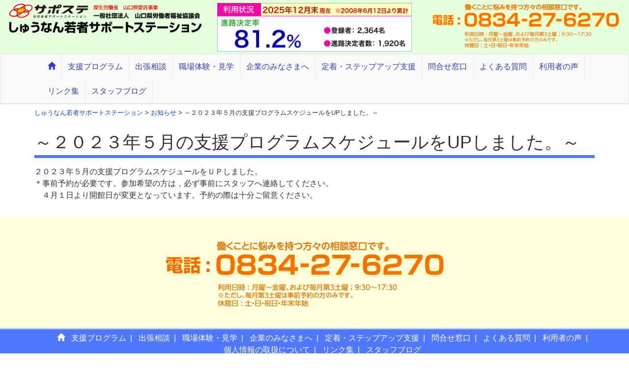

--- FILE ---
content_type: text/html; charset=UTF-8
request_url: https://s-saposute.com/%EF%BD%9E%EF%BC%92%EF%BC%90%EF%BC%92%EF%BC%93%E5%B9%B4%EF%BC%95%E6%9C%88%E3%81%AE%E6%94%AF%E6%8F%B4%E3%83%97%E3%83%AD%E3%82%B0%E3%83%A9%E3%83%A0%E3%82%B9%E3%82%B1%E3%82%B8%E3%83%A5%E3%83%BC%E3%83%AB/
body_size: 30212
content:
<!DOCTYPE html>
<html lang="ja">
<!--<![endif]-->
<head>
<meta charset="UTF-8" />
<meta http-equiv="X-UA-Compatible" content="IE=edge">
<meta name="viewport" content="width=device-width, initial-scale=1">

<title>しゅうなん若者サポートステーション</title>

<meta name="keywords" content="周南,下松,光,柳井,岩国,田布施,平生,周防大島,上関,和木,就職相談,サポステ,若者サポートステーション,就労支援" />
<meta name="description" content="しゅうなん若者サポートステーションは、15歳～49歳未満で現在働いていない人とその保護者を支援する厚生労働省が設置した総合相談窓口です。相談は無料です！秘密は守ります。" />

<!--[if lt IE 9]>
<script src="https://s-saposute.com/wp-content/themes/site-B01/js/html5.js" type="text/javascript"></script>
<![endif]-->

<link href="https://s-saposute.com/wp-content/themes/site-B01/css/default.css" rel="stylesheet" type="text/css" media="all">
<link href="https://s-saposute.com/wp-content/themes/site-B01/style.css" rel="stylesheet" type="text/css" type="text/css" media="all">

<link rel="shortcut icon" href="https://s-saposute.com/wp-content/themes/site-B01/favicon.png" />

<!--<link rel="stylesheet" href="https://s-saposute.com/wp-content/themes/site-B01/css/default/default.css" type="text/css" media="screen" />-->
<link rel="stylesheet" href="https://s-saposute.com/wp-content/themes/site-B01/slick/slick.css" type="text/css" />
<link rel="stylesheet" href="https://s-saposute.com/wp-content/themes/site-B01/slick/slick-theme.css" type="text/css" />
<link rel="stylesheet" href="https://s-saposute.com/wp-content/themes/site-B01/css/design.css" type="text/css" media="all">


<!-- MapPress Easy Google Maps Version:2.95 (https://www.mappresspro.com) -->
<meta name='robots' content='max-image-preview:large' />
<link rel='dns-prefetch' href='//www.googletagmanager.com' />
<link rel="alternate" type="application/rss+xml" title="しゅうなん若者サポートステーション &raquo; ～２０２３年５月の支援プログラムスケジュールをUPしました。～ のコメントのフィード" href="https://s-saposute.com/%ef%bd%9e%ef%bc%92%ef%bc%90%ef%bc%92%ef%bc%93%e5%b9%b4%ef%bc%95%e6%9c%88%e3%81%ae%e6%94%af%e6%8f%b4%e3%83%97%e3%83%ad%e3%82%b0%e3%83%a9%e3%83%a0%e3%82%b9%e3%82%b1%e3%82%b8%e3%83%a5%e3%83%bc%e3%83%ab/feed/" />
<link rel="alternate" title="oEmbed (JSON)" type="application/json+oembed" href="https://s-saposute.com/wp-json/oembed/1.0/embed?url=https%3A%2F%2Fs-saposute.com%2F%25ef%25bd%259e%25ef%25bc%2592%25ef%25bc%2590%25ef%25bc%2592%25ef%25bc%2593%25e5%25b9%25b4%25ef%25bc%2595%25e6%259c%2588%25e3%2581%25ae%25e6%2594%25af%25e6%258f%25b4%25e3%2583%2597%25e3%2583%25ad%25e3%2582%25b0%25e3%2583%25a9%25e3%2583%25a0%25e3%2582%25b9%25e3%2582%25b1%25e3%2582%25b8%25e3%2583%25a5%25e3%2583%25bc%25e3%2583%25ab%2F" />
<link rel="alternate" title="oEmbed (XML)" type="text/xml+oembed" href="https://s-saposute.com/wp-json/oembed/1.0/embed?url=https%3A%2F%2Fs-saposute.com%2F%25ef%25bd%259e%25ef%25bc%2592%25ef%25bc%2590%25ef%25bc%2592%25ef%25bc%2593%25e5%25b9%25b4%25ef%25bc%2595%25e6%259c%2588%25e3%2581%25ae%25e6%2594%25af%25e6%258f%25b4%25e3%2583%2597%25e3%2583%25ad%25e3%2582%25b0%25e3%2583%25a9%25e3%2583%25a0%25e3%2582%25b9%25e3%2582%25b1%25e3%2582%25b8%25e3%2583%25a5%25e3%2583%25bc%25e3%2583%25ab%2F&#038;format=xml" />
<style id='wp-img-auto-sizes-contain-inline-css' type='text/css'>
img:is([sizes=auto i],[sizes^="auto," i]){contain-intrinsic-size:3000px 1500px}
/*# sourceURL=wp-img-auto-sizes-contain-inline-css */
</style>
<style id='wp-emoji-styles-inline-css' type='text/css'>

	img.wp-smiley, img.emoji {
		display: inline !important;
		border: none !important;
		box-shadow: none !important;
		height: 1em !important;
		width: 1em !important;
		margin: 0 0.07em !important;
		vertical-align: -0.1em !important;
		background: none !important;
		padding: 0 !important;
	}
/*# sourceURL=wp-emoji-styles-inline-css */
</style>
<link rel='stylesheet' id='wp-block-library-css' href='https://s-saposute.com/wp-includes/css/dist/block-library/style.min.css?ver=6.9' type='text/css' media='all' />
<style id='global-styles-inline-css' type='text/css'>
:root{--wp--preset--aspect-ratio--square: 1;--wp--preset--aspect-ratio--4-3: 4/3;--wp--preset--aspect-ratio--3-4: 3/4;--wp--preset--aspect-ratio--3-2: 3/2;--wp--preset--aspect-ratio--2-3: 2/3;--wp--preset--aspect-ratio--16-9: 16/9;--wp--preset--aspect-ratio--9-16: 9/16;--wp--preset--color--black: #000000;--wp--preset--color--cyan-bluish-gray: #abb8c3;--wp--preset--color--white: #ffffff;--wp--preset--color--pale-pink: #f78da7;--wp--preset--color--vivid-red: #cf2e2e;--wp--preset--color--luminous-vivid-orange: #ff6900;--wp--preset--color--luminous-vivid-amber: #fcb900;--wp--preset--color--light-green-cyan: #7bdcb5;--wp--preset--color--vivid-green-cyan: #00d084;--wp--preset--color--pale-cyan-blue: #8ed1fc;--wp--preset--color--vivid-cyan-blue: #0693e3;--wp--preset--color--vivid-purple: #9b51e0;--wp--preset--gradient--vivid-cyan-blue-to-vivid-purple: linear-gradient(135deg,rgb(6,147,227) 0%,rgb(155,81,224) 100%);--wp--preset--gradient--light-green-cyan-to-vivid-green-cyan: linear-gradient(135deg,rgb(122,220,180) 0%,rgb(0,208,130) 100%);--wp--preset--gradient--luminous-vivid-amber-to-luminous-vivid-orange: linear-gradient(135deg,rgb(252,185,0) 0%,rgb(255,105,0) 100%);--wp--preset--gradient--luminous-vivid-orange-to-vivid-red: linear-gradient(135deg,rgb(255,105,0) 0%,rgb(207,46,46) 100%);--wp--preset--gradient--very-light-gray-to-cyan-bluish-gray: linear-gradient(135deg,rgb(238,238,238) 0%,rgb(169,184,195) 100%);--wp--preset--gradient--cool-to-warm-spectrum: linear-gradient(135deg,rgb(74,234,220) 0%,rgb(151,120,209) 20%,rgb(207,42,186) 40%,rgb(238,44,130) 60%,rgb(251,105,98) 80%,rgb(254,248,76) 100%);--wp--preset--gradient--blush-light-purple: linear-gradient(135deg,rgb(255,206,236) 0%,rgb(152,150,240) 100%);--wp--preset--gradient--blush-bordeaux: linear-gradient(135deg,rgb(254,205,165) 0%,rgb(254,45,45) 50%,rgb(107,0,62) 100%);--wp--preset--gradient--luminous-dusk: linear-gradient(135deg,rgb(255,203,112) 0%,rgb(199,81,192) 50%,rgb(65,88,208) 100%);--wp--preset--gradient--pale-ocean: linear-gradient(135deg,rgb(255,245,203) 0%,rgb(182,227,212) 50%,rgb(51,167,181) 100%);--wp--preset--gradient--electric-grass: linear-gradient(135deg,rgb(202,248,128) 0%,rgb(113,206,126) 100%);--wp--preset--gradient--midnight: linear-gradient(135deg,rgb(2,3,129) 0%,rgb(40,116,252) 100%);--wp--preset--font-size--small: 13px;--wp--preset--font-size--medium: 20px;--wp--preset--font-size--large: 36px;--wp--preset--font-size--x-large: 42px;--wp--preset--spacing--20: 0.44rem;--wp--preset--spacing--30: 0.67rem;--wp--preset--spacing--40: 1rem;--wp--preset--spacing--50: 1.5rem;--wp--preset--spacing--60: 2.25rem;--wp--preset--spacing--70: 3.38rem;--wp--preset--spacing--80: 5.06rem;--wp--preset--shadow--natural: 6px 6px 9px rgba(0, 0, 0, 0.2);--wp--preset--shadow--deep: 12px 12px 50px rgba(0, 0, 0, 0.4);--wp--preset--shadow--sharp: 6px 6px 0px rgba(0, 0, 0, 0.2);--wp--preset--shadow--outlined: 6px 6px 0px -3px rgb(255, 255, 255), 6px 6px rgb(0, 0, 0);--wp--preset--shadow--crisp: 6px 6px 0px rgb(0, 0, 0);}:where(.is-layout-flex){gap: 0.5em;}:where(.is-layout-grid){gap: 0.5em;}body .is-layout-flex{display: flex;}.is-layout-flex{flex-wrap: wrap;align-items: center;}.is-layout-flex > :is(*, div){margin: 0;}body .is-layout-grid{display: grid;}.is-layout-grid > :is(*, div){margin: 0;}:where(.wp-block-columns.is-layout-flex){gap: 2em;}:where(.wp-block-columns.is-layout-grid){gap: 2em;}:where(.wp-block-post-template.is-layout-flex){gap: 1.25em;}:where(.wp-block-post-template.is-layout-grid){gap: 1.25em;}.has-black-color{color: var(--wp--preset--color--black) !important;}.has-cyan-bluish-gray-color{color: var(--wp--preset--color--cyan-bluish-gray) !important;}.has-white-color{color: var(--wp--preset--color--white) !important;}.has-pale-pink-color{color: var(--wp--preset--color--pale-pink) !important;}.has-vivid-red-color{color: var(--wp--preset--color--vivid-red) !important;}.has-luminous-vivid-orange-color{color: var(--wp--preset--color--luminous-vivid-orange) !important;}.has-luminous-vivid-amber-color{color: var(--wp--preset--color--luminous-vivid-amber) !important;}.has-light-green-cyan-color{color: var(--wp--preset--color--light-green-cyan) !important;}.has-vivid-green-cyan-color{color: var(--wp--preset--color--vivid-green-cyan) !important;}.has-pale-cyan-blue-color{color: var(--wp--preset--color--pale-cyan-blue) !important;}.has-vivid-cyan-blue-color{color: var(--wp--preset--color--vivid-cyan-blue) !important;}.has-vivid-purple-color{color: var(--wp--preset--color--vivid-purple) !important;}.has-black-background-color{background-color: var(--wp--preset--color--black) !important;}.has-cyan-bluish-gray-background-color{background-color: var(--wp--preset--color--cyan-bluish-gray) !important;}.has-white-background-color{background-color: var(--wp--preset--color--white) !important;}.has-pale-pink-background-color{background-color: var(--wp--preset--color--pale-pink) !important;}.has-vivid-red-background-color{background-color: var(--wp--preset--color--vivid-red) !important;}.has-luminous-vivid-orange-background-color{background-color: var(--wp--preset--color--luminous-vivid-orange) !important;}.has-luminous-vivid-amber-background-color{background-color: var(--wp--preset--color--luminous-vivid-amber) !important;}.has-light-green-cyan-background-color{background-color: var(--wp--preset--color--light-green-cyan) !important;}.has-vivid-green-cyan-background-color{background-color: var(--wp--preset--color--vivid-green-cyan) !important;}.has-pale-cyan-blue-background-color{background-color: var(--wp--preset--color--pale-cyan-blue) !important;}.has-vivid-cyan-blue-background-color{background-color: var(--wp--preset--color--vivid-cyan-blue) !important;}.has-vivid-purple-background-color{background-color: var(--wp--preset--color--vivid-purple) !important;}.has-black-border-color{border-color: var(--wp--preset--color--black) !important;}.has-cyan-bluish-gray-border-color{border-color: var(--wp--preset--color--cyan-bluish-gray) !important;}.has-white-border-color{border-color: var(--wp--preset--color--white) !important;}.has-pale-pink-border-color{border-color: var(--wp--preset--color--pale-pink) !important;}.has-vivid-red-border-color{border-color: var(--wp--preset--color--vivid-red) !important;}.has-luminous-vivid-orange-border-color{border-color: var(--wp--preset--color--luminous-vivid-orange) !important;}.has-luminous-vivid-amber-border-color{border-color: var(--wp--preset--color--luminous-vivid-amber) !important;}.has-light-green-cyan-border-color{border-color: var(--wp--preset--color--light-green-cyan) !important;}.has-vivid-green-cyan-border-color{border-color: var(--wp--preset--color--vivid-green-cyan) !important;}.has-pale-cyan-blue-border-color{border-color: var(--wp--preset--color--pale-cyan-blue) !important;}.has-vivid-cyan-blue-border-color{border-color: var(--wp--preset--color--vivid-cyan-blue) !important;}.has-vivid-purple-border-color{border-color: var(--wp--preset--color--vivid-purple) !important;}.has-vivid-cyan-blue-to-vivid-purple-gradient-background{background: var(--wp--preset--gradient--vivid-cyan-blue-to-vivid-purple) !important;}.has-light-green-cyan-to-vivid-green-cyan-gradient-background{background: var(--wp--preset--gradient--light-green-cyan-to-vivid-green-cyan) !important;}.has-luminous-vivid-amber-to-luminous-vivid-orange-gradient-background{background: var(--wp--preset--gradient--luminous-vivid-amber-to-luminous-vivid-orange) !important;}.has-luminous-vivid-orange-to-vivid-red-gradient-background{background: var(--wp--preset--gradient--luminous-vivid-orange-to-vivid-red) !important;}.has-very-light-gray-to-cyan-bluish-gray-gradient-background{background: var(--wp--preset--gradient--very-light-gray-to-cyan-bluish-gray) !important;}.has-cool-to-warm-spectrum-gradient-background{background: var(--wp--preset--gradient--cool-to-warm-spectrum) !important;}.has-blush-light-purple-gradient-background{background: var(--wp--preset--gradient--blush-light-purple) !important;}.has-blush-bordeaux-gradient-background{background: var(--wp--preset--gradient--blush-bordeaux) !important;}.has-luminous-dusk-gradient-background{background: var(--wp--preset--gradient--luminous-dusk) !important;}.has-pale-ocean-gradient-background{background: var(--wp--preset--gradient--pale-ocean) !important;}.has-electric-grass-gradient-background{background: var(--wp--preset--gradient--electric-grass) !important;}.has-midnight-gradient-background{background: var(--wp--preset--gradient--midnight) !important;}.has-small-font-size{font-size: var(--wp--preset--font-size--small) !important;}.has-medium-font-size{font-size: var(--wp--preset--font-size--medium) !important;}.has-large-font-size{font-size: var(--wp--preset--font-size--large) !important;}.has-x-large-font-size{font-size: var(--wp--preset--font-size--x-large) !important;}
/*# sourceURL=global-styles-inline-css */
</style>

<style id='classic-theme-styles-inline-css' type='text/css'>
/*! This file is auto-generated */
.wp-block-button__link{color:#fff;background-color:#32373c;border-radius:9999px;box-shadow:none;text-decoration:none;padding:calc(.667em + 2px) calc(1.333em + 2px);font-size:1.125em}.wp-block-file__button{background:#32373c;color:#fff;text-decoration:none}
/*# sourceURL=/wp-includes/css/classic-themes.min.css */
</style>
<link rel='stylesheet' id='contact-form-7-css' href='https://s-saposute.com/wp-content/plugins/contact-form-7/includes/css/styles.css?ver=6.1.1' type='text/css' media='all' />
<link rel='stylesheet' id='mappress-css' href='https://s-saposute.com/wp-content/plugins/mappress-google-maps-for-wordpress/css/mappress.css?ver=2.95' type='text/css' media='all' />

<!-- Site Kit によって追加された Google タグ（gtag.js）スニペット -->
<!-- Google アナリティクス スニペット (Site Kit が追加) -->
<script type="text/javascript" src="https://www.googletagmanager.com/gtag/js?id=GT-PLT5GR6N" id="google_gtagjs-js" async></script>
<script type="text/javascript" id="google_gtagjs-js-after">
/* <![CDATA[ */
window.dataLayer = window.dataLayer || [];function gtag(){dataLayer.push(arguments);}
gtag("set","linker",{"domains":["s-saposute.com"]});
gtag("js", new Date());
gtag("set", "developer_id.dZTNiMT", true);
gtag("config", "GT-PLT5GR6N");
 window._googlesitekit = window._googlesitekit || {}; window._googlesitekit.throttledEvents = []; window._googlesitekit.gtagEvent = (name, data) => { var key = JSON.stringify( { name, data } ); if ( !! window._googlesitekit.throttledEvents[ key ] ) { return; } window._googlesitekit.throttledEvents[ key ] = true; setTimeout( () => { delete window._googlesitekit.throttledEvents[ key ]; }, 5 ); gtag( "event", name, { ...data, event_source: "site-kit" } ); }; 
//# sourceURL=google_gtagjs-js-after
/* ]]> */
</script>
<link rel="https://api.w.org/" href="https://s-saposute.com/wp-json/" /><link rel="alternate" title="JSON" type="application/json" href="https://s-saposute.com/wp-json/wp/v2/posts/945" /><link rel="EditURI" type="application/rsd+xml" title="RSD" href="https://s-saposute.com/xmlrpc.php?rsd" />
<meta name="generator" content="WordPress 6.9" />
<link rel="canonical" href="https://s-saposute.com/%ef%bd%9e%ef%bc%92%ef%bc%90%ef%bc%92%ef%bc%93%e5%b9%b4%ef%bc%95%e6%9c%88%e3%81%ae%e6%94%af%e6%8f%b4%e3%83%97%e3%83%ad%e3%82%b0%e3%83%a9%e3%83%a0%e3%82%b9%e3%82%b1%e3%82%b8%e3%83%a5%e3%83%bc%e3%83%ab/" />
<link rel='shortlink' href='https://s-saposute.com/?p=945' />
<meta name="generator" content="Site Kit by Google 1.160.1" />				<style type="text/css" id="c4wp-checkout-css">
					.woocommerce-checkout .c4wp_captcha_field {
						margin-bottom: 10px;
						margin-top: 15px;
						position: relative;
						display: inline-block;
					}
				</style>
							<style type="text/css" id="c4wp-v3-lp-form-css">
				.login #login, .login #lostpasswordform {
					min-width: 350px !important;
				}
				.wpforms-field-c4wp iframe {
					width: 100% !important;
				}
			</style>
			</head>

<body class="wp-singular post-template-default single single-post postid-945 single-format-standard wp-theme-site-B01">
<div class="container-fluid">

	<div class="row" style="background-color:#E6FFDC;">
	
	<div class="col-xs-12 col-md-4">
		<h1 title="しゅうなん若者サポートステーション" id="sitelogo">
			<a href="https://s-saposute.com/" title="しゅうなん若者サポートステーション" class="hideTx">
			<img src="https://s-saposute.com/wp-content/themes/site-B01/images/siteLogo.png" width="480" class="img-responsive"></a>
		</h1>
	</div>
	<div class="col-xs-12 col-md-4">
		<div class="usernumber">
			<img src="https://s-saposute.com/wp-content/themes/site-B01/images/usernumber.png" width="400" class="img-responsive"></a>
		</div>
	</div>
	<div class="col-xs-12 col-md-4">
		<div id="telnumber" title="しゅうなん若者サポートステーションの連絡先">
			<a href="tel:0834276270" title="しゅうなんサポステに電話する"><img src="https://s-saposute.com/wp-content/themes/site-B01/images/tel-inHeader.png" class="img-responsive"></a>
		</div>
	</div>
	
	</div>
		
	<div class="row">
	<nav class="navbar navbar-default">
		<div class="container">
		  <div class="navbar-header">
			<button class="navbar-toggle" data-toggle="collapse" data-target=".navbar-ex1-collapse">
			  <span class="sr-only">ナビゲーション切替</span>
			  <span class="icon-bar"></span>
			  <span class="icon-bar"></span>
			  <span class="icon-bar"></span>
			</button>
		  </div>

		 <div class="collapse navbar-collapse navbar-ex1-collapse">
			<ul class="nav navbar-nav">
				<li><a href="https://s-saposute.com/" title="しゅうなん若者サポートステーション"><span class="glyphicon glyphicon-home"></span></a></li>
				<li><a href="https://s-saposute.com/program/">支援プログラム</a></li><li><a href="https://s-saposute.com/onsite-consul/">出張相談</a></li><li><a href="https://s-saposute.com/workingdemo/">職場体験・見学</a></li><li><a href="https://s-saposute.com/to-company/">企業のみなさまへ</a></li><li><a href="https://s-saposute.com/stepup/">定着・ステップアップ支援</a></li><li><a href="https://s-saposute.com/contact/">問合せ窓口</a></li><li><a href="https://s-saposute.com/general-qa/">よくある質問</a></li><li><a href="https://s-saposute.com/%e5%88%a9%e7%94%a8%e8%80%85%e3%81%ae%e5%a3%b0/">利用者の声</a></li><li><a href="https://s-saposute.com/%e3%83%aa%e3%83%b3%e3%82%af%e9%9b%86/">リンク集</a></li>				<li><a href="https://s-saposute.com/category/blog" title="スタッフブログ">スタッフブログ</a></li>
			 </ul>
		</div>
		</div>
	</nav>
	</div>
	</div>

<div class="container">
	
	<!-- bcn -->
	<div class="bookcn"><!-- Breadcrumb NavXT 7.4.1 -->
<span property="itemListElement" typeof="ListItem"><a property="item" typeof="WebPage" title="しゅうなん若者サポートステーションへ移動する" href="https://s-saposute.com" class="home" ><span property="name">しゅうなん若者サポートステーション</span></a><meta property="position" content="1"></span> &gt; <span property="itemListElement" typeof="ListItem"><a property="item" typeof="WebPage" title="Go to the お知らせ カテゴリー archives." href="https://s-saposute.com/category/news/" class="taxonomy category" ><span property="name">お知らせ</span></a><meta property="position" content="2"></span> &gt; <span property="itemListElement" typeof="ListItem"><span property="name" class="post post-post current-item">～２０２３年５月の支援プログラムスケジュールをUPしました。～</span><meta property="url" content="https://s-saposute.com/%ef%bd%9e%ef%bc%92%ef%bc%90%ef%bc%92%ef%bc%93%e5%b9%b4%ef%bc%95%e6%9c%88%e3%81%ae%e6%94%af%e6%8f%b4%e3%83%97%e3%83%ad%e3%82%b0%e3%83%a9%e3%83%a0%e3%82%b9%e3%82%b1%e3%82%b8%e3%83%a5%e3%83%bc%e3%83%ab/"><meta property="position" content="3"></span></div>

	
	<div class="header-h1">
		<h1 title="しゅうなん若者サポートステーション | ～２０２３年５月の支援プログラムスケジュールをUPしました。～">～２０２３年５月の支援プログラムスケジュールをUPしました。～</h1>
	</div>

	<div id="post-945" class="post-945 post type-post status-publish format-standard hentry category-news">

	<div class="entry-utility">
			</div><!-- .entry-utility -->

	<div class="entry-content">
		<p><strong>２０２３年５月の支援プログラムスケジュールをＵＰしました。</strong><br />
＊事前予約が必要です。参加希望の方は，必ず事前にスタッフへ連絡してください。<br />
　４月１日より開館日が変更となっています。予約の際は十分ご留意ください。</p>
    </div><!-- .entry-content -->

	</div><!-- #post-## -->

	
</div><!-- .container -->

<div class="container-fluid">
<div class="row">
	
	<div id="inFooterTel" class="col-xs-12">
		<img style="margin: 36px auto 30px;text-align: center;" src="https://s-saposute.com/wp-content/themes/site-B01/images/tel.png" class="img-responsive">
	</div>

	<div class="col-xs-12" style="background-color: #4F78FF;">
	<div class="container" style="text-align: center;">
	<ul id="siteinfo">
		<li><a href="https://s-saposute.com/" title="しゅうなん若者サポートステーション"><span class="glyphicon glyphicon-home"></span>	</a></li>
	 <li><a href="https://s-saposute.com/program/">支援プログラム</a>&nbsp;&nbsp;|</li>  <li><a href="https://s-saposute.com/onsite-consul/">出張相談</a>&nbsp;&nbsp;|</li>  <li><a href="https://s-saposute.com/workingdemo/">職場体験・見学</a>&nbsp;&nbsp;|</li>  <li><a href="https://s-saposute.com/to-company/">企業のみなさまへ</a>&nbsp;&nbsp;|</li>  <li><a href="https://s-saposute.com/stepup/">定着・ステップアップ支援</a>&nbsp;&nbsp;|</li>  <li><a href="https://s-saposute.com/contact/">問合せ窓口</a>&nbsp;&nbsp;|</li>  <li><a href="https://s-saposute.com/general-qa/">よくある質問</a>&nbsp;&nbsp;|</li>  <li><a href="https://s-saposute.com/%e5%88%a9%e7%94%a8%e8%80%85%e3%81%ae%e5%a3%b0/">利用者の声</a>&nbsp;&nbsp;|</li>  <li><a href="https://s-saposute.com/privacy-policy-2/">個人情報の取扱について</a>&nbsp;&nbsp;|</li>  <li><a href="https://s-saposute.com/%e3%83%aa%e3%83%b3%e3%82%af%e9%9b%86/">リンク集</a>&nbsp;&nbsp;|</li> 		<li><a href="https://s-saposute.com/category/blog" title="スタッフブログ">スタッフブログ</a></li>
	</ul>
	<p style="margin:1.5em 0 2em; color:#ff6;">しゅうなん若者サポートステーションは、働きたいあなたを全力でサポートする場所です。<br>ブランク、つまづき等、就活に踏み出せない悩みを持つあなたを待っています。<br>どうぞお気軽に、思い切って連絡してみてください。<br>精一杯の支援をさせて頂きます。</p>
		
	</div>
	</div>

	<div id="footer2" class="col-xs-12" style="background-color: #333;color:#fff;">
		<address>&copy しゅうなん若者サポートステーション. All rights reserved.</address>
	</div>

</div><!-- row -->
</div><!-- container-fluid -->

<!-- 
================================================== -->
<script src="https://code.jquery.com/jquery-3.4.1.min.js"></script>
<!--<script src="https://code.jquery.com/jquery-migrate-1.4.1.min.js" type="text/javascript" ></script>-->

<script type="text/javascript" src="https://s-saposute.com/wp-content/themes/site-B01/slick/slick.min.js"></script>

<script src="https://s-saposute.com/wp-content/themes/site-B01/js/bootstrap.js"></script>
<!--<script src="https://s-saposute.com/wp-content/themes/site-B01/js/news.js"></script>-->


<script type="text/javascript">
$("document").ready(function(){
  $('.incenter').slick({
    autoplay: true,
    autoplaySpeed: 2500,
    speed: 800,
    dots: true,
    arrows: false,
    centerMode: true,
    centerPadding: '20%'
/*    slidesToShow: 1,
    slidesToScroll: 1,*/
  });
});
</script>

<script type="speculationrules">
{"prefetch":[{"source":"document","where":{"and":[{"href_matches":"/*"},{"not":{"href_matches":["/wp-*.php","/wp-admin/*","/wp-content/uploads/*","/wp-content/*","/wp-content/plugins/*","/wp-content/themes/site-B01/*","/*\\?(.+)"]}},{"not":{"selector_matches":"a[rel~=\"nofollow\"]"}},{"not":{"selector_matches":".no-prefetch, .no-prefetch a"}}]},"eagerness":"conservative"}]}
</script>
<script type="text/javascript" src="https://s-saposute.com/wp-includes/js/dist/hooks.min.js?ver=dd5603f07f9220ed27f1" id="wp-hooks-js"></script>
<script type="text/javascript" src="https://s-saposute.com/wp-includes/js/dist/i18n.min.js?ver=c26c3dc7bed366793375" id="wp-i18n-js"></script>
<script type="text/javascript" id="wp-i18n-js-after">
/* <![CDATA[ */
wp.i18n.setLocaleData( { 'text direction\u0004ltr': [ 'ltr' ] } );
//# sourceURL=wp-i18n-js-after
/* ]]> */
</script>
<script type="text/javascript" src="https://s-saposute.com/wp-content/plugins/contact-form-7/includes/swv/js/index.js?ver=6.1.1" id="swv-js"></script>
<script type="text/javascript" id="contact-form-7-js-translations">
/* <![CDATA[ */
( function( domain, translations ) {
	var localeData = translations.locale_data[ domain ] || translations.locale_data.messages;
	localeData[""].domain = domain;
	wp.i18n.setLocaleData( localeData, domain );
} )( "contact-form-7", {"translation-revision-date":"2025-08-05 08:50:03+0000","generator":"GlotPress\/4.0.1","domain":"messages","locale_data":{"messages":{"":{"domain":"messages","plural-forms":"nplurals=1; plural=0;","lang":"ja_JP"},"This contact form is placed in the wrong place.":["\u3053\u306e\u30b3\u30f3\u30bf\u30af\u30c8\u30d5\u30a9\u30fc\u30e0\u306f\u9593\u9055\u3063\u305f\u4f4d\u7f6e\u306b\u7f6e\u304b\u308c\u3066\u3044\u307e\u3059\u3002"],"Error:":["\u30a8\u30e9\u30fc:"]}},"comment":{"reference":"includes\/js\/index.js"}} );
//# sourceURL=contact-form-7-js-translations
/* ]]> */
</script>
<script type="text/javascript" id="contact-form-7-js-before">
/* <![CDATA[ */
var wpcf7 = {
    "api": {
        "root": "https:\/\/s-saposute.com\/wp-json\/",
        "namespace": "contact-form-7\/v1"
    }
};
//# sourceURL=contact-form-7-js-before
/* ]]> */
</script>
<script type="text/javascript" src="https://s-saposute.com/wp-content/plugins/contact-form-7/includes/js/index.js?ver=6.1.1" id="contact-form-7-js"></script>
<script type="text/javascript" src="https://s-saposute.com/wp-content/plugins/google-site-kit/dist/assets/js/googlesitekit-events-provider-contact-form-7-84e9a1056bc4922b7cbd.js" id="googlesitekit-events-provider-contact-form-7-js" defer></script>
<script id="wp-emoji-settings" type="application/json">
{"baseUrl":"https://s.w.org/images/core/emoji/17.0.2/72x72/","ext":".png","svgUrl":"https://s.w.org/images/core/emoji/17.0.2/svg/","svgExt":".svg","source":{"concatemoji":"https://s-saposute.com/wp-includes/js/wp-emoji-release.min.js?ver=6.9"}}
</script>
<script type="module">
/* <![CDATA[ */
/*! This file is auto-generated */
const a=JSON.parse(document.getElementById("wp-emoji-settings").textContent),o=(window._wpemojiSettings=a,"wpEmojiSettingsSupports"),s=["flag","emoji"];function i(e){try{var t={supportTests:e,timestamp:(new Date).valueOf()};sessionStorage.setItem(o,JSON.stringify(t))}catch(e){}}function c(e,t,n){e.clearRect(0,0,e.canvas.width,e.canvas.height),e.fillText(t,0,0);t=new Uint32Array(e.getImageData(0,0,e.canvas.width,e.canvas.height).data);e.clearRect(0,0,e.canvas.width,e.canvas.height),e.fillText(n,0,0);const a=new Uint32Array(e.getImageData(0,0,e.canvas.width,e.canvas.height).data);return t.every((e,t)=>e===a[t])}function p(e,t){e.clearRect(0,0,e.canvas.width,e.canvas.height),e.fillText(t,0,0);var n=e.getImageData(16,16,1,1);for(let e=0;e<n.data.length;e++)if(0!==n.data[e])return!1;return!0}function u(e,t,n,a){switch(t){case"flag":return n(e,"\ud83c\udff3\ufe0f\u200d\u26a7\ufe0f","\ud83c\udff3\ufe0f\u200b\u26a7\ufe0f")?!1:!n(e,"\ud83c\udde8\ud83c\uddf6","\ud83c\udde8\u200b\ud83c\uddf6")&&!n(e,"\ud83c\udff4\udb40\udc67\udb40\udc62\udb40\udc65\udb40\udc6e\udb40\udc67\udb40\udc7f","\ud83c\udff4\u200b\udb40\udc67\u200b\udb40\udc62\u200b\udb40\udc65\u200b\udb40\udc6e\u200b\udb40\udc67\u200b\udb40\udc7f");case"emoji":return!a(e,"\ud83e\u1fac8")}return!1}function f(e,t,n,a){let r;const o=(r="undefined"!=typeof WorkerGlobalScope&&self instanceof WorkerGlobalScope?new OffscreenCanvas(300,150):document.createElement("canvas")).getContext("2d",{willReadFrequently:!0}),s=(o.textBaseline="top",o.font="600 32px Arial",{});return e.forEach(e=>{s[e]=t(o,e,n,a)}),s}function r(e){var t=document.createElement("script");t.src=e,t.defer=!0,document.head.appendChild(t)}a.supports={everything:!0,everythingExceptFlag:!0},new Promise(t=>{let n=function(){try{var e=JSON.parse(sessionStorage.getItem(o));if("object"==typeof e&&"number"==typeof e.timestamp&&(new Date).valueOf()<e.timestamp+604800&&"object"==typeof e.supportTests)return e.supportTests}catch(e){}return null}();if(!n){if("undefined"!=typeof Worker&&"undefined"!=typeof OffscreenCanvas&&"undefined"!=typeof URL&&URL.createObjectURL&&"undefined"!=typeof Blob)try{var e="postMessage("+f.toString()+"("+[JSON.stringify(s),u.toString(),c.toString(),p.toString()].join(",")+"));",a=new Blob([e],{type:"text/javascript"});const r=new Worker(URL.createObjectURL(a),{name:"wpTestEmojiSupports"});return void(r.onmessage=e=>{i(n=e.data),r.terminate(),t(n)})}catch(e){}i(n=f(s,u,c,p))}t(n)}).then(e=>{for(const n in e)a.supports[n]=e[n],a.supports.everything=a.supports.everything&&a.supports[n],"flag"!==n&&(a.supports.everythingExceptFlag=a.supports.everythingExceptFlag&&a.supports[n]);var t;a.supports.everythingExceptFlag=a.supports.everythingExceptFlag&&!a.supports.flag,a.supports.everything||((t=a.source||{}).concatemoji?r(t.concatemoji):t.wpemoji&&t.twemoji&&(r(t.twemoji),r(t.wpemoji)))});
//# sourceURL=https://s-saposute.com/wp-includes/js/wp-emoji-loader.min.js
/* ]]> */
</script>
</body>
</html>

--- FILE ---
content_type: text/css
request_url: https://s-saposute.com/wp-content/themes/site-B01/style.css
body_size: 10175
content:
@charset "UTF-8";
/*
Theme Name: しゅうなん若者サポートステーション
Theme URI: http://www.konomachi.net/
Author: Konomachi Inc.
Author URI: http://www.konomachi.co.jp/
Description: Standard TypeA by Konomachi
Version: 2.1
*/

h1, .h1 { font-size: 30px; line-height: 36px; }
h2, .h2 { font-size: 24px; line-height: 29px; }
h3, .h3 { font-size: 20px; line-height: 24px; }
h4, .h4 { font-size: 18px; line-height: 22px; }
h5, .h5 { font-size: 16px; line-height: 20px; }
h6, .h6 { font-size: 16px; line-height: 20px; }

@media (min-width: 768px) {
	
h1, .h1 { font-size: 36px; line-height: 43px; }
h2, .h2 { font-size: 30px; line-height: 36px; }
h3, .h3 { font-size: 24px; line-height: 30px; }
h4, .h4 { font-size: 18px; line-height: 22px; }
h5, .h5 { font-size: 16px; line-height: 20px; }
h6, .h6 { font-size: 16px; line-height: 20px; }

}

h4, .h4 {
	font-weight: bold;
}
.text-bold {
	font-weight: bold;
}
/* 文書の自動改行をする */
p {
	word-wrap: break-word;
}

/* リスト関連 */
.list-disc {
	list-style: disc;
}
.list-decimal {
	list-style:decimal;
}
dl.linklist {
	margin: 2em 0;	
}
dl.linklist dt:before {
	content:"* ";
	color:#ff0099;
}
dl.linklist dt:after {
	position: relative;
	top: 2px;
	left:10px;
	display: inline-block;
	font-family: 'Glyphicons Halflings';
	font-style: normal;
	font-weight: normal;
	line-height: 1;
	-webkit-font-smoothing: antialiased;
	-moz-osx-font-smoothing: grayscale;
	
	content: "\e164 ";
	font-size: 100%;
	color: #4F4FFF;
}
dl.linklist dt {
	margin-bottom:0.5em;
	border-bottom: 1px dashed #0066ff;
	line-height: 1.1;
	font-size: 130%;
	font-weight: normal;
}
dl.linklist dd {
	margin-left: 1em;
	margin-bottom: 2em;
}

/*-- slick.js スライダーの設定 */
.slider {
	width: 90%;
	margin: 0 auto 60px;
}
.slick-slide img {
	width: 100%;
	height: auto;
}
.incenter{
	width: 100%;
}
.incenter .slick-slide{
	margin: 5px;
}
.incenter .slick-slide:not(.slick-center) {
  -webkit-filter: opacity(70%);
  -moz-filter: opacity(70%);
  -o-filter: opacity(70%);
  -ms-filter: opacity(70%);
  filter: opacity(70%);
  transition: 0.2s linear;
}

/* 職場体験
------------------------------*/
.workdemocomp {
	list-style: disc;
	padding-left: 0;
}
.workdemocomp li {
	margin: 1em 0 0.25em;
	list-style: none;
}
.workdemocomp li > span.jobtitle {
	display: block;
	padding: 5px 8px 3px;
	font-size: 120%;
	font-weight: bold;
	color: #ffff99;
	background: #26ACAF;
	border-radius: 5px;
}
.workdemocomp li > span.jobtitle:before,
.workdemocomp li > span.jobtitle:after {
	color: #ffffff;
}
.workdemocomp li > span.jobtitle:before {
	content: "職種「 ";
}
.workdemocomp li > span.jobtitle:after {
	content: " 」";
}
.workdemocomp li > ul {
	padding-left: 20px;
}
.workdemocomp li > ul >li {
	margin: 0.5em 0;
	border-bottom: 1px dashed #e0e0e0;
	list-style: square;
}



/* ドキュメント内容
-------------------------------------------------------------- */
.entry-content {
	width:100%;
	margin:1em 0 2em;
}
p.abstract {
	margin:1em auto;
	padding: 8px 12px;
	line-height: 150%;
	color: #036;
	font-size:16px;
	border: 3px solid #FFB963;
}
.entry-content h2 {
	margin: 1em 0 0.6em;
	padding:6px 0 0;
	border-bottom: 1px solid #FF8688;
	line-height: 111%;
	font-size: 150%;
	font-weight: bold;
	color: #4F78FF;
	color: #cc2200;
}

/*サポートの流れ*/
.entry-content h2.nor {
	padding: 5px 8px 2px;
	border: 2px solid #fdddddd;
	border-radius: 5px;
	color: #ffffff;
	background: #f39;
}
.panel {
	margin: 12px auto;
}
.panel-heading{
	padding: 6px 15px;
}
.panel-body {
	padding: 6px 15px;
	line-height: 135%;
}
.panel-default .panel-heading{
	color:#181818;
	font-weight: bold;
	font-size: 110%;
	line-height: 1.0;
}

.entry-content h3 {
	font-weight: bold;
	margin: 0.5em 0;
}
.entry-content p{
	line-height: 150%;
}

/* コンタクトフォーム
-------------------------------------------------------------- */
.wpcf7 {
}
.wpcf7 th,
.wpcf7 td {
	padding:10px 4px;
}
.wpcf7 th {
	font-weight: bold;
	text-align: right;
}
.wpcf7 textarea {
	width:99%;
}
.sendbtn{
	margin:auto;
	text-align:center;
}
.wpcf7-submit {
	padding: 5px 30px 2px;
}

/* 更新日ほか
-------------------------------------------------------------- */
.up-date{
	border-bottom: 1px solid #ccc;
	color:#060;
	margin-bottom: 0.2em;
}

/* Images
-------------------------------------------------------------- */

/*
Resize images to fit the main content area.
- Applies only to images uploaded via WordPress by targeting size-* classes.
- Other images will be left alone. Use "size-auto" class to apply to other images.
*/
img.size-auto,
img.size-full,
img.size-large,
img.size-medium,
.attachment img {
	max-width: 100%; /* When images are too wide for containing element, force them to fit. */
	height: auto; /* Override height to match resized width for correct aspect ratio. */
}
.alignleft,
img.alignleft {
	display: inline;
	float: left;
	margin-right: 24px;
	margin-top: 4px;
}
.alignright,
img.alignright {
	display: inline;
	float: right;
	margin-left: 24px;
	margin-top: 4px;
}
.aligncenter,
img.aligncenter {
	clear: both;
	display: block;
	margin-left: auto;
	margin-right: auto;
}
img.alignleft,
img.alignright,
img.aligncenter {
	margin-bottom: 12px;
}
.wp-caption {
	background: #f1f1f1;
	background: #fff;
	line-height: 18px;
	margin-bottom: 20px;
	max-width: 632px !important; /* prevent too-wide images from breaking layout */
	padding: 4px;
	text-align: center;
}
.wp-caption img {
	margin: 5px 5px 0;
}
.wp-caption p.wp-caption-text {
	color: #000;
	font-size: 12px;
	margin: 5px;
}
.wp-smiley {
	margin: 0;
}
.text-necc {
	font-size:88%;
	color: #f00;
}

/* 流れる文字用のデザインスタイルシート
 ------------------------------------ */
.tickercontainer {
	background: #ffffff;
	height: 3em; 
	margin: 0;
	padding: 0;
	border:3px solid #f0f0f0;
	overflow: hidden; 
}
.tickercontainer .mask {
	position: relative;
	left: 10px;
	top: 8px;
	overflow: hidden;
}
ul.newsticker { /* that's your list */
	position: relative;
	left: 960px;
	list-style-type: none;
	margin: 0;
	padding: 0;
}
@media screen and (max-width: 1099px) and (min-width: 960px) {
	ul.newsticker { left: 960px;}
}
@media screen and (min-width: 768px) and (max-width: 959px)  {
	ul.newsticker { left: 920px;}
}
@media screen and (max-width: 767px) {
	ul.newsticker { left: 720px;}
}
@media screen and (max-width:480px) {
	ul.newsticker { left: 360px;}
}
ul.newsticker li {
	float: left;
	margin: 0 0 10px 0;
	padding: 0;
}
ul.newsticker a {
	white-space: nowrap;
	padding: 0;
	color: #0f0;
	margin: 0 3em 0 0;
	font-size:120%;
}
ul.newsticker a:hover {
	color: #ff0;
}
ul.newsticker span {
	margin: 0 6px 0 0;
	color:#f00;
}
h2.newsevent {
	font-size: 125%;
	margin-top: 4px;
}
h2.newsevent a:visited,
h2.newsevent a:hover {
	color:#09f;
}
h2.newsevent a:hover{
	color:#f39;
}


/* shinka */

.section {
	padding: 40px 0;
}
.section h1 {
	font-size: 200%;
    color: #242526;
	font-weight:400;
    margin: 0 0 24px;
}

/*Service Section-----------------------------------------------------------------------------------------------*/
.service-section {
    background: transparent;
	margin: 0;
    padding: 80px 0 30px;
}
.page-builder .service-section {
	margin: 0; padding-top: 0; 
}
.service-area {
	margin: 0px; 
	padding: 0px 0px 45px;
}
.service-area h3 {
    color: #242526;
	font-family: 'Open Sans';
	font-weight:600;
    font-size: 20px;
    letter-spacing: 0px;
    line-height: 27px;
    margin: 0 0 12px;
}
.service-area p {
	color: #727272;
    font-family: 'Open Sans';
	font-weight:400;
    font-size: 15px;
    letter-spacing: 0.2px;
    line-height: 25px;
    margin: 0;
}


/*Horizontaly Callout Section---------------------------------------------------------------------------------------------*/
.toiawase h1{
	color:#f90;
}
.toiawase h2 {
	font-weight: bold;
	margin: 8px 0;
	font-size: 24px;
	color:#f90;
}
.toiawase ul {
	margin: 12px 0 24px;
	padding-inline-start: 1.5em;
}
.toiawase li {
	margin: 0.5em 0;
	font-size: 20px;
}
.toiawase li a { color:#00f;text-decoration: none;}
.toiawase li a:hover { color:#f09;text-decoration: underline;}

/* QA Page
--------------------------------------------------------------*/
.qa h2 {
	font-size:120%;
	border-bottom: 1px solid #BABEFF;
	margin-bottom: 1em;
}
.qa h2:before {
	content:"Q ";
	color: #f00;
	font-weight: bold;
}
.qa p {
	padding-left: 0.5em;
	margin-bottom: 2em;
	border-left: 5px solid #f0f0f0;
	font-size: 110%;
	color: #333;
}
.qa p:before {
	content:"A ";
	color:#0066ff;
	font-weight: bold;
}

/* width 75% by shinka */
.tableMID {
  width: 100%;
  margin-bottom: 1rem;
  color: #212529;
  vertical-align: top;
  border-color: #dee2e6;
}
.tableMID > :not(caption) > * > * {
  padding: 0.5rem 0.5rem;
  background-color: var(--bs-table-bg);
  border-bottom-width: 1px;
  box-shadow: inset 0 0 0 9999px var(--bs-table-accent-bg);
}
.tableMID > tbody {
  vertical-align: inherit;
}
.tableMID > thead {
  vertical-align: bottom;
}
.tableMID > :not(:first-child) {
  border-top: 2px solid currentColor;
}
@media (min-width: 991.98px) {
  .tableMID {
	  width: 70%;
  }
}
#counseling h3{
	font-size:120%;
	font-weight: bold;
	margin: 12px 0;
	border-bottom: 2px solid #ff9933;
	color:#ff9933;
}
#counseling h4{
	margin: 24px 0 2px;
	font-size:110%;
	font-weight: bold;
	color:#C3004E;
}
.txt-address{
	color:#08A60A;
	font-weight: bold;
}

/* 相談時間の表 */
table.table-ampm{
	border: 2px solid #ddd;
	width: 100%;
}
table.table-ampm th,
table.table-ampm td {
	padding: 4px 10px;
}
table.table-ampm th {
	background: #B86F27;
	color: #fff;
	text-align: center;
	border-bottom: 2px double #ddd;
	border-right: 1px solid #fff;
}
table.table-ampm td {
	vertical-align: top;
	border-bottom: 1px solid #f00050;
	border-right: 1px solid #f00050;
}
.home-add-h3 {
	font-size: 115%;
	color: #f00050;
	margin-top: 1em;
}
.home-add1 {
	margin: 0;
	padding: 12px 0 0;
	border-top: 3px double #fcc;
	border-bottom: 3px double #fcc;
	background-color: #ffffee;
}
.home-add1 ul li {
	list-style:disc;
}
table.worklist th {
	background: #C0F1CA;
	color: #060;
	font-weight: bold;
	text-align: center;
	border-bottom: 2px double #ddd;
	border-right: 1px solid #fff;
}
table.worklist th.comname {
	width: 40%;
}



--- FILE ---
content_type: text/css
request_url: https://s-saposute.com/wp-content/themes/site-B01/css/design.css
body_size: 11700
content:
@charset "UTF-8";

/**
 * 1 Override onto default
 * ------------------------------------------------------------------------- */
body {
    padding:0;
    color: #333;
	font-family:Meiryo,メイリオ,'Lucida Grande',Arial,Helvetica,Sans-Serif;
    font-size: 160%;
	line-height:150%;
	position:relative;/* Neccesary!! */
	background: #ffffff;
	background-attachment: fixed;
}

body,
h1,h2,h3,h4,h5,h6,pre,
form,fieldset,
p,blockquote,th,td { 
	margin: 0;
	padding: 0;
}
head, meta, script, style, title, param {
  display: none;
}
address,caption,cite,code,dfn,em,strong,th,var {
	font-style:normal;
	font-weight:normal;
}
table,img,p {
    border: 0;
}
h1,h2,h3,h4,h5,h6 {
/*	font-size: 100%;*/
}
ul {
	list-style:none;
	list-style-position:outside;
}
a {
  color: #0044ff;
  text-decoration: none;
}
a:hover,
a:focus {
  color: #ff4490;
  text-decoration: underline;
}
.text-bold {
	font-weight: bold;
}
.text-orange {
	color: #FF6300;
}
.text-red {
	color: #ff0000;
}

/* No print URL */
@media print {
  a[href]:after {
    content: ""!important;
  }
  abbr[title]:after {
    content: ""!important;
  }
}

/* Katayama Original */
.cB { display:block; clear:both; }

.hideTx span {
	position:absolute;
	width: 0;
	height: 0;
	overflow:hidden;
}

/**
 * 2 design
============================================================== */
#inFooterTel {
	background: #ffffdd;
	border-bottom: 3px solid #B7D4FF;
}
#wrapper {
    background: none repeat scroll 0 0 #f5f5f5;
    margin: 0 auto;
    position: relative;
    transition: all 300ms cubic-bezier(0.25, 0.46, 0.45, 0.94) 0s;
}
.description {
	color:#c00;
	line-height:1.1;
	font-size: 14px;
}
.bookcn {
	font-size: 80%;
	padding: 6px 0 0;
}
.slick-dots {
    bottom: 10px;
}
.slick-dotted.slick-slider {
    margin-bottom: 0;
}

/* 2.1 Header --------------------------------------- */

#header {
	padding:8px 0;
	min-height: 100px;
}
h1#sitelogo {
	float: none;
	margin-top: 4px;
	margin-bottom: 2px;
}
h1#sitelogo a {
	border:none;
	margin: 8px auto 2px;
	width: 240px;
	height: 60px;
}

/* nav navbar  */
.usernumber {
	margin: 6px auto 5px;
}
#telnumber{
	margin: 0 auto 4px;
}

/* nav navbar 
------------------------------------*/
.nav {
	margin: 0;
}
.nav > li {
	border-right:1px dashed #ddd;
}
.nav > li > a {
    padding-right: 12px;
    padding-left: 12px;
}
.tab-content {
	padding: 12px 8px 10px;
	border-right: 1px solid #fdd;
	border-bottom: 1px solid #fdd;
	border-left: 1px solid #fdd;
	border-bottom-right-radius: 6px;
	border-bottom-left-radius: 6px;
}
.nav-tabs {
	border-bottom: 1px solid #fdd;
}
.nav-tabs > li.active > a, .nav-tabs > li.active > a:hover, .nav-tabs > li.active > a:focus {
	background: #ffd;
}
.nav-tabs li a:link,
.nav-tabs li a:visited {
	text-decoration: underline;
}
.nav-tabs li.active {
	font-weight: bold;
}
.nav-tabs li.active a:link,
.nav-tabs li.active a:visited {
	text-decoration: none;
	border-top: 1px solid #fdd;
	border-right: 1px solid #fdd;
	border-left: 1px solid #fdd;
}
/* navbar navbar 
------------------------------------*/
.navbar {
	border-bottom: 1px solid #ccc;
	color: #6666FF;
	font-size:16px;
	margin-bottom: 0;
	background-color:#f9f9f9;
}
.navbar a {
	color: #CCCCFF;
}
.navbar a:hover {
	text-decoration: underline;
}
@media (min-width: 768px) {
	h1#sitelogo {
		float: left;
	}
	#telnumber {
		float: right;
		margin: 6px 0;
	}
	#header {
	}
	.navbar {
		margin-bottom: 0;
	    border-radius: 0;
		}
	.navbar .navbar-brand {
		text-decoration:none;
		color: #B46123;
	}
	.navbar .navbar-nav > li > a {
		text-decoration:none;
		color:#2D40D2;
	}
	.navbar .navbar-header > a:hover,
	.navbar .navbar-header > a:focus,
	.navbar .navbar-nav > li > a:hover,
	.navbar .navbar-nav > li > a:focus {
		color: #FF6C27;
	}
}
@media (min-width: 992px) {
	#header {
	}
}
@media (min-width: 1360px) {

}

/* 2.2 Home Design ------------------------------------------------------------------------------------*/
#aboutus{
	padding: 1.5em 0;
}
.home-head {
	margin-bottom: 1.5em;
	padding: 0;
}
.home-head h1 {
	margin: 0;
	padding: 0;
	border-right: 4px double #00af00;
	border-left: 4px double #00af00;
}
.home-head p {
	visibility: hidden;
}
@media (min-width: 768px) {
	.home-head h1 {
	}
}
.target {
	font-size:120%;
	border: 2px solid #2596CB;
}
.target th {
	font-weight: bold;
}

#serviceblock {
	margin: 2em 0;
	padding: 1.5em 0 1em;
	background:#000060;
	color:#fff;
}
#serviceblock h1,
#serviceblock h2 {
	color:#ffffff;
	margin-bottom: 0.25em;
}
#serviceblock a:link,
#serviceblock a:visited {
	color:#99ffff;
	text-decoration: underline;
}
#serviceblock a:hover {
	color:#ff66ff;
}
#serviceblock p {
	font-size: 113%;
}

/*Callout Section-----------------------------------------------------------------------------------------------*/
.callout-section {
    background: url("../images/callout-bg.jpg") no-repeat fixed 0 0 / cover rgba(0, 0, 0, 0);
	height: 100%;
    margin: 0;
    overflow: hidden;
    padding: 0;
    width: 100%;
}
.callout-section .overlay {
	height: 100%;
    padding: 80px 0 80px;
    position: relative;
    width: 100%;
}
.callout-section h1 {
    color: #ffffff;
    letter-spacing: 0px;
	padding: 0;
    margin: -5px 0 17px;
	text-align: center;
}
.callout-section p {
	color: #ffffff;
    font-family: 'Open Sans';
	font-weight:400;
    font-size: 18px;
    letter-spacing: 0.2px;
    line-height: 25px;
    margin: 0;
	text-align: center;
}
.btn-area {
	display: block;
	margin: 25px 0 0px;
	text-align: center;
}
.callout-btn1 {
    background-color: #eeeeee;
    box-shadow: 0 3px 0 0 #bac1c6;
    color: #010101;
    text-shadow: 0 1px 0 rgba(0, 0, 0, 0.1);
	border-radius: 3px;
    cursor: pointer;
    display: inline-block;
    font-family: 'Open Sans';
	font-weight:600;
	transition: all 0.3s ease-in-out 0s;
    font-size: 20px;
    letter-spacing: 0px;
    line-height: 20px;
    padding: 14px 35px;
	margin: 0 10px 3px;
    text-align: center;
    vertical-align: middle;
    white-space: nowrap;
}
.callout-btn2 {
    color: #ffffff;
    text-shadow: 0 1px 0 rgba(0, 0, 0, 0.1);
	border-radius: 3px;
    cursor: pointer;
    display: inline-block;
    font-family: 'Open Sans';
	font-weight:600;
	transition: all 0.3s ease-in-out 0s;
    font-size: 20px;
    letter-spacing: 0px;
    line-height: 20px;
    margin-bottom: 0;
    margin-top: 10px;
    padding: 14px 35px;
	margin: 0 10px;
    text-align: center;
    vertical-align: middle;
    white-space: nowrap;
	text-decoration: none;
}
.callout-btn1:hover { color: #010101; }
.callout-btn2:hover, .callout-btn2:focus { color: #ffffff; }
a:hover, a:focus { text-decoration: none !important;}

#topics {
	margin-top: 1.5em;
	margin-bottom: 2em;
}

.problemlist {
	margin-top:0.5em;
	font-weight: bold;
}
.problemlist li{
	line-height: 150%;
	list-style: disc;
}
.linklist {
	margin: 1em 0;
}
.linklist li {
	line-height: 150%;	
	list-style: decimal;
}
.in-callout{
	margin: 1em auto;
	width:30em;
	font-size:130%;
	color: #fff;
}
.in-callout li{
	line-height: 150%;
	list-style: disc;
}

/* 注意喚起 covid-19
--------------------------------------- */
.attention1,
.covid-19 {
	padding: 0;
	border: 1px solid;
}
.attention1 {
	border-top-color: #FF0057;
	border-right-color: #FF0057;
	border-bottom-color: #FF0057;
	border-left-color: #FF0057;
	background: #fffff0;
}
.covid-19 {
	border-top-color: #28A30D;
	border-right-color: #28A30D;
	border-bottom-color: #28A30D;
	border-left-color: #28A30D;
}
.attention1 h3,
.covid-19 h3 {
	margin-bottom: 0.75em;
    padding: 10px 4px 6px;
	font-size: 130%;
	text-align: center;
	color: #ffffff;
}
.attention1 h3 {
	background: #E86000;
}
.covid-19 h3 {
	background: #00920D;	
}
.attention1 h4 {
	text-align: center;
	font-size: 130%;
	color: #ff0000;
	margin-bottom: 0.5em;
}
.covid-19 p,
.attention1 p {
	line-height: 120%;
	margin: 4px 0.5em;
}
.attention1 dl {
	margin: 0 0.5em;
}
.attention1 dt {
	margin: 4px 0;
}
.attention1 ul,
.covid-19 ul {
	margin: 0;
	padding-left: 1.5em;
	list-style: square;
	color: #ff0000;
}
.covid-19 ul {
	margin-left: 8px;
}

/* 2.3 footer ---------------------------------------------------------------------------------------*/
.footer_bnr {
	margin:2em 0 4em;
}
.footer_bnr dt {
	margin-bottom: 1.5em;
}
.footer_bnr dt img {
	margin:auto;
}
#siteinfo {
	margin: 4px 0;
	text-align: center;
	color:#fff;
}
#siteinfo li {
	display: inline-block;
	margin-right:9px;
	padding: 4px 0;
	line-height: 105%;
}
#siteinfo a {
	text-decoration: none;
	color:#FFF;
}

#footer1 {
    margin-top: 0;
	padding: 1em 0;
	background-color: #f5f5f5;
}
	#footer1 h3 {
		font-size: 180%;
		margin-bottom: 12px;
		color:#24B1E4;
	}
	#footer1 h4 {
		font-size: 90%;
		font-weight: bold;
		margin: 8px 0 2px;
	}

#branches {
	font-size: 90%;
}
	#branches dl {
		margin: 4px 0 12px;
	}
	#branches dt {
		clear: left;
		float: left;
		margin-right: 10px;
		width: 6em;
	}
	#branches dd {
		float: left;
	}
	#branches dd.addr {
		width: 18em;
	}

#footer2 {
}
	#footer2 address {
		margin: 10px auto;
		font-size: 14px;
		text-align: center;
	}
	#footer2 p {
		margin:1em auto;
		width: 80%;
		font-size: 80%;
		line-height: 150%;
	}


/* 2.4 sidebar ----------------------------------- */

#sidebar {
	border: 1px solid #7FCDD9;
	margin: 20px 0 24px;
}
#sidebar h2 {
	background: url(../images/bgH2.jpg) repeat-x;
	padding: 12px 4px 8px;
	color:#fff;
	font-size: 110%;
	text-align: center;
}
#sidebar ul{
	margin: 12px 0;
	list-style:square;
}
#sidebar li{
	margin: 6px 0 1em;
	line-height: 1.2;
	color: #f09;
}

/**
 * 3 Page structure
============================================================== */

/* 3.1 home.php ----------------------------------- */

.newsh3{
	margin-top:12px;
	margin-bottom: 12px;
	padding:3px 4px 0;
	background: #D00B62;
	color: #fff;
	border-top-right-radius: 9px;
}
h3.blogTitleHome{
	font-size: 100%;
	line-height: 115%;
}

/* 3.2 PAGE ----------------------------------- */

.inHeader {
/*	background: #f4f4f4;
	border-top:1px solid #dfdfdf;
	border-bottom:1px solid #dfdfdf;*/
}
.page-title {
	height: 300px;
	position: relative;
	border-bottom:1px solid #dfdfdf;
}
.header-img {
	float: left;
	margin: 18px 0;
	width: 100px;
	margin-right: 12px;
}
.header-h1 {
	padding: 22px 0 0;
	width: 99%; /*iPhone Plus*/
	width: 100%; /* by shinka */
}
.header-h1 h1 {
	margin: 0;
	padding: 4px 0 5px;
	border-bottom: 6px solid #4F78FF;
}
.header-h1 p {
	padding-top: 8px;
	font-size:120%;
}
.header-h1 p em {
	color:#333;
}
@media (max-device-width: 480px) and (orientation: landscape) {
	.header-h1 {
/*		width: 310px;*/
		width: 100%;/* by shinka 2022.02.28*/
	}
}
@media (min-width: 768px) {
	.header-h1 {
/*		width: 598px;/*調製済み*/
	}
}
@media (min-width: 992px) {
	.header-h1 {
/*		width: 821px;/*調製済み*/
	}
}
@media (min-width: 1200px) {
	.header-h1 {
/*		width: 1000px;/*調製済み*/
	}
}

/* 3.4 ARCHIVE ----------------------------------- */
.wp-archive {
	margin-top:30px;
}
.wp-archive .inArchive {
	position: relative;
	margin-bottom:2em;
}
.archive-hdrimg {
	float: left;
	width: 90px;
	margin-right: 20px;
}
.archive-content {
	float: left;
	margin: 0;
	padding:2px 0 0.75em;
	width: 270px; /*iPhone Plus*/
}
.archive-content h2 {
	font-size:150%;
	padding-bottom:2px;
	border-bottom:1px solid #ddd;
}
.archive-content h2 a {
	text-decoration: none;
}
.archive-content .meta {
	padding:2px 0 0.5em;
	text-align: right;
}
@media (min-width: 768px) {
	.archive-content {
		width: 598px;/*調製済み*/
	}
}
@media (min-width: 992px) {
	.archive-content {
		width: 586px;/*調製済み*/
	}
}
@media (min-width: 1200px) {
	.archive-content {
		width: 720px;/*調製済み*/
	}
}

h1.house_title{
	margin: 0 0 0.25em;
	font-size: 200%;
	color:#3040A0;
}
p.house_exp {
	margin: 0 0 1em;
	font-size: 125%;
	color:#444444;
	line-height: 175%;
}
